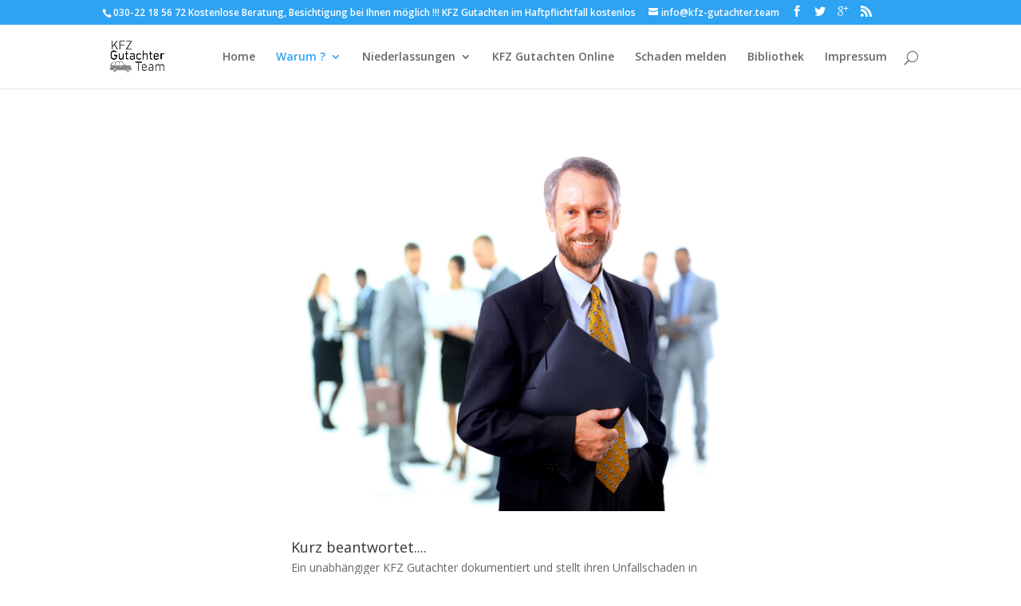

--- FILE ---
content_type: text/html; charset=UTF-8
request_url: https://kfz-gutachter.team/unfall/kfz-gutachter/
body_size: 13405
content:
<!DOCTYPE html>
<!--[if IE 6]>
<html id="ie6" lang="de" prefix="og: http://ogp.me/ns#">
<![endif]-->
<!--[if IE 7]>
<html id="ie7" lang="de" prefix="og: http://ogp.me/ns#">
<![endif]-->
<!--[if IE 8]>
<html id="ie8" lang="de" prefix="og: http://ogp.me/ns#">
<![endif]-->
<!--[if !(IE 6) | !(IE 7) | !(IE 8)  ]><!-->
<html lang="de" prefix="og: http://ogp.me/ns#">
<!--<![endif]-->
<head><!--[if IE]><![endif]-->
	<meta charset="UTF-8" />
			
	
	<link rel="pingback" href="https://kfz-gutachter.team/unfall/xmlrpc.php" />

		<!--[if lt IE 9]>
	<script src="https://kfz-gutachter.team/unfall/wp-content/themes/d253/js/html5.js" type="text/javascript"></script>
	<![endif]-->

	<script type="text/javascript">
		document.documentElement.className = 'js';
	</script>

	<title>KFZ Gutachter, Sachverständige,nach Unfall,Unfall KFZ</title>
<style type="text/css" media="screen">body #booked-profile-page input[type=submit].button-primary:hover,body .booked-list-view button.button:hover, body .booked-list-view input[type=submit].button-primary:hover,body table.booked-calendar input[type=submit].button-primary:hover,body .booked-modal input[type=submit].button-primary:hover,body table.booked-calendar thead,body table.booked-calendar thead th,body table.booked-calendar .booked-appt-list .timeslot .timeslot-people button:hover,body #booked-profile-page .booked-profile-header,body #booked-profile-page .booked-tabs li.active a,body #booked-profile-page .booked-tabs li.active a:hover,body #booked-profile-page .appt-block .google-cal-button > a:hover{ background:#365769 !important; }body #booked-profile-page input[type=submit].button-primary:hover,body table.booked-calendar input[type=submit].button-primary:hover,body .booked-list-view button.button:hover, body .booked-list-view input[type=submit].button-primary:hover,body .booked-modal input[type=submit].button-primary:hover,body table.booked-calendar th,body table.booked-calendar .booked-appt-list .timeslot .timeslot-people button:hover,body #booked-profile-page .booked-profile-header,body #booked-profile-page .appt-block .google-cal-button > a:hover{ border-color:#365769 !important; }body table.booked-calendar tr.days,body table.booked-calendar tr.days th,body .booked-calendarSwitcher.calendar,body .booked-calendarSwitcher.calendar select,body #booked-profile-page .booked-tabs{ background:#264452 !important; }body table.booked-calendar tr.days th,body #booked-profile-page .booked-tabs{ border-color:#264452 !important; }body #booked-profile-page input[type=submit].button-primary,body table.booked-calendar input[type=submit].button-primary,body .booked-list-view button.button, body .booked-list-view input[type=submit].button-primary,body .booked-list-view button.button, body .booked-list-view input[type=submit].button-primary,body .booked-modal input[type=submit].button-primary,body table.booked-calendar .booked-appt-list .timeslot .timeslot-people button,body #booked-profile-page .booked-profile-appt-list .appt-block.approved .status-block,body #booked-profile-page .appt-block .google-cal-button > a,body .booked-modal p.booked-title-bar,body table.booked-calendar td:hover .date span,body .booked-list-view a.booked_list_date_picker_trigger.booked-dp-active,body .booked-list-view a.booked_list_date_picker_trigger.booked-dp-active:hover,.booked-ms-modal .booked-book-appt /* Multi-Slot Booking */{ background:#56C477; }body #booked-profile-page input[type=submit].button-primary,body table.booked-calendar input[type=submit].button-primary,body .booked-list-view button.button, body .booked-list-view input[type=submit].button-primary,body .booked-list-view button.button, body .booked-list-view input[type=submit].button-primary,body .booked-modal input[type=submit].button-primary,body #booked-profile-page .appt-block .google-cal-button > a,body table.booked-calendar .booked-appt-list .timeslot .timeslot-people button,body .booked-list-view a.booked_list_date_picker_trigger.booked-dp-active,body .booked-list-view a.booked_list_date_picker_trigger.booked-dp-active:hover{ border-color:#56C477; }body .booked-modal .bm-window p i.fa,body .booked-modal .bm-window a,body .booked-appt-list .booked-public-appointment-title,body .booked-modal .bm-window p.appointment-title,.booked-ms-modal.visible:hover .booked-book-appt{ color:#56C477; }.booked-appt-list .timeslot.has-title .booked-public-appointment-title { color:inherit; }</style>
<!-- This site is optimized with the Yoast SEO Premium plugin v3.1 - https://yoast.com/wordpress/plugins/seo/ -->
<meta name="description" content="Unabhängige KFZ Gutachter u. Sachverständige beurteilen ihren Schaden am KFZ nach einem Unfall,Gutachter erstellen KFZ Gutachten nach Unfall, Unfall KFZ Gutachter und Sachverständige, KFZ Schaden, Unfallgutachten, Unfallgutachter"/>
<meta name="robots" content="noodp"/>
<link rel="canonical" href="https://kfz-gutachter.team/unfall/kfz-gutachter/" />
<link rel="publisher" href="http://plus.google.com/110804805980862119112"/>
<meta property="og:locale" content="de_DE" />
<meta property="og:type" content="article" />
<meta property="og:title" content="KFZ Gutachter, Sachverständige,nach Unfall,Unfall KFZ" />
<meta property="og:description" content="Unabhängige KFZ Gutachter u. Sachverständige beurteilen ihren Schaden am KFZ nach einem Unfall,Gutachter erstellen KFZ Gutachten nach Unfall, Unfall KFZ Gutachter und Sachverständige, KFZ Schaden, Unfallgutachten, Unfallgutachter" />
<meta property="og:url" content="https://kfz-gutachter.team/unfall/kfz-gutachter/" />
<meta property="og:site_name" content="KFZ Gutachter Sachverständige nach Unfall Unfallgutachten Schadensgutachten Haftpflichtgutachten Kostenvoranschlag" />
<meta name="twitter:card" content="summary" />
<meta name="twitter:description" content="Unabhängige KFZ Gutachter u. Sachverständige beurteilen ihren Schaden am KFZ nach einem Unfall,Gutachter erstellen KFZ Gutachten nach Unfall, Unfall KFZ Gutachter und Sachverständige, KFZ Schaden, Unfallgutachten, Unfallgutachter" />
<meta name="twitter:title" content="KFZ Gutachter, Sachverständige,nach Unfall,Unfall KFZ" />
<meta property="DC.date.issued" content="2016-02-29T08:35:19+01:00" />
<!-- / Yoast SEO Premium plugin. -->

<link rel="alternate" type="application/rss+xml" title="KFZ Gutachter Sachverständige nach Unfall Unfallgutachten Schadensgutachten Haftpflichtgutachten Kostenvoranschlag &raquo; Feed" href="https://kfz-gutachter.team/unfall/feed/" />
<link rel="alternate" type="application/rss+xml" title="KFZ Gutachter Sachverständige nach Unfall Unfallgutachten Schadensgutachten Haftpflichtgutachten Kostenvoranschlag &raquo; Kommentar-Feed" href="https://kfz-gutachter.team/unfall/comments/feed/" />
		<script type="text/javascript">
			window._wpemojiSettings = {"baseUrl":"https:\/\/s.w.org\/images\/core\/emoji\/72x72\/","ext":".png","source":{"concatemoji":"https:\/\/kfz-gutachter.team\/unfall\/wp-includes\/js\/wp-emoji-release.min.js"}};
			!function(e,o,t){var a,n,r;function i(e){var t=o.createElement("script");t.src=e,t.type="text/javascript",o.getElementsByTagName("head")[0].appendChild(t)}for(r=Array("simple","flag","unicode8","diversity"),t.supports={everything:!0,everythingExceptFlag:!0},n=0;n<r.length;n++)t.supports[r[n]]=function(e){var t,a,n=o.createElement("canvas"),r=n.getContext&&n.getContext("2d"),i=String.fromCharCode;if(!r||!r.fillText)return!1;switch(r.textBaseline="top",r.font="600 32px Arial",e){case"flag":return r.fillText(i(55356,56806,55356,56826),0,0),3e3<n.toDataURL().length;case"diversity":return r.fillText(i(55356,57221),0,0),a=(t=r.getImageData(16,16,1,1).data)[0]+","+t[1]+","+t[2]+","+t[3],r.fillText(i(55356,57221,55356,57343),0,0),a!=(t=r.getImageData(16,16,1,1).data)[0]+","+t[1]+","+t[2]+","+t[3];case"simple":return r.fillText(i(55357,56835),0,0),0!==r.getImageData(16,16,1,1).data[0];case"unicode8":return r.fillText(i(55356,57135),0,0),0!==r.getImageData(16,16,1,1).data[0]}return!1}(r[n]),t.supports.everything=t.supports.everything&&t.supports[r[n]],"flag"!==r[n]&&(t.supports.everythingExceptFlag=t.supports.everythingExceptFlag&&t.supports[r[n]]);t.supports.everythingExceptFlag=t.supports.everythingExceptFlag&&!t.supports.flag,t.DOMReady=!1,t.readyCallback=function(){t.DOMReady=!0},t.supports.everything||(a=function(){t.readyCallback()},o.addEventListener?(o.addEventListener("DOMContentLoaded",a,!1),e.addEventListener("load",a,!1)):(e.attachEvent("onload",a),o.attachEvent("onreadystatechange",function(){"complete"===o.readyState&&t.readyCallback()})),(a=t.source||{}).concatemoji?i(a.concatemoji):a.wpemoji&&a.twemoji&&(i(a.twemoji),i(a.wpemoji)))}(window,document,window._wpemojiSettings);
		</script>
		<meta content="Divi v.2.7.1" name="generator"/><style type="text/css">
img.wp-smiley,
img.emoji {
	display: inline !important;
	border: none !important;
	box-shadow: none !important;
	height: 1em !important;
	width: 1em !important;
	margin: 0 .07em !important;
	vertical-align: -0.1em !important;
	background: none !important;
	padding: 0 !important;
}
</style>
<link rel='stylesheet' id='booked-tooltipster-css'  href='https://kfz-gutachter.team/unfall/wp-content/plugins/booked/js/tooltipster/css/tooltipster.css?ver=3.3.0' type='text/css' media='all' />
<link rel='stylesheet' id='booked-tooltipster-theme-css'  href='https://kfz-gutachter.team/unfall/wp-content/plugins/booked/js/tooltipster/css/themes/tooltipster-light.css?ver=3.3.0' type='text/css' media='all' />
<link rel='stylesheet' id='booked-animations-css'  href='https://kfz-gutachter.team/unfall/wp-content/plugins/booked/css/animations.css?ver=1.9.10' type='text/css' media='all' />
<link rel='stylesheet' id='booked-styles-css'  href='https://kfz-gutachter.team/unfall/wp-content/plugins/booked/css/styles.css?ver=1.9.10' type='text/css' media='all' />
<link rel='stylesheet' id='booked-responsive-css'  href='https://kfz-gutachter.team/unfall/wp-content/plugins/booked/css/responsive.css?ver=1.9.10' type='text/css' media='all' />
<link rel='stylesheet' id='font_awsome_frontend-css'  href='https://kfz-gutachter.team/unfall/wp-content/plugins/forms-contact/style/iconfonts/css/font-awesome.css' type='text/css' media='all' />
<link rel='stylesheet' id='iphorm-css'  href='https://kfz-gutachter.team/unfall/wp-content/plugins/qform/css/styles.css?ver=1.7.5' type='text/css' media='all' />
<link rel='stylesheet' id='qtip-css'  href='https://kfz-gutachter.team/unfall/wp-content/plugins/qform/js/qtip2/jquery.qtip.min.css?ver=2.2.1' type='text/css' media='all' />
<link rel='stylesheet' id='iphorm-fancybox-css'  href='https://kfz-gutachter.team/unfall/wp-content/plugins/qform/js/fancybox/jquery.fancybox-1.3.4.css?ver=1.3.4' type='text/css' media='all' />
<link rel='stylesheet' id='iphorm-uniform-theme-1-css'  href='https://kfz-gutachter.team/unfall/wp-content/plugins/qform/js/uniform/themes/aristo/aristo.css?ver=1.7.5' type='text/css' media='all' />
<link rel='stylesheet' id='iphorm-uniform-theme-2-css'  href='https://kfz-gutachter.team/unfall/wp-content/plugins/qform/js/uniform/themes/default/default.css?ver=1.7.5' type='text/css' media='all' />
<link rel='stylesheet' id='iphorm-uniform-theme-5-css'  href='https://kfz-gutachter.team/unfall/wp-content/plugins/qform/js/uniform/themes/agent/agent.css?ver=1.7.5' type='text/css' media='all' />
<link rel='stylesheet' id='iphorm-theme-1-css'  href='https://kfz-gutachter.team/unfall/wp-content/plugins/qform/themes/light/light.css?ver=1.7.5' type='text/css' media='all' />
<link rel='stylesheet' id='iphorm-theme-5-css'  href='https://kfz-gutachter.team/unfall/wp-content/plugins/qform/themes/light/rounded.css?ver=1.7.5' type='text/css' media='all' />
<link rel='stylesheet' id='divi-fonts-css'  href='https://fonts.googleapis.com/css?family=Open+Sans:300italic,400italic,600italic,700italic,800italic,400,300,600,700,800&#038;subset=latin,latin-ext' type='text/css' media='all' />
<link rel='stylesheet' id='divi-style-css'  href='https://kfz-gutachter.team/unfall/wp-content/themes/d253/style.css?ver=2.7.1' type='text/css' media='all' />
<link rel='stylesheet' id='et-shortcodes-css-css'  href='https://kfz-gutachter.team/unfall/wp-content/themes/d253/epanel/shortcodes/css/shortcodes.css?ver=2.7.1' type='text/css' media='all' />
<link rel='stylesheet' id='et-shortcodes-responsive-css-css'  href='https://kfz-gutachter.team/unfall/wp-content/themes/d253/epanel/shortcodes/css/shortcodes_responsive.css?ver=2.7.1' type='text/css' media='all' />
<link rel='stylesheet' id='magnific-popup-css'  href='https://kfz-gutachter.team/unfall/wp-content/themes/d253/includes/builder/styles/magnific_popup.css?ver=2.7.1' type='text/css' media='all' />
<!-- This site uses the Google Analytics by Yoast plugin v5.4.7 - Universal enabled - https://yoast.com/wordpress/plugins/google-analytics/ -->
<script type="text/javascript">
	(function(i,s,o,g,r,a,m){i['GoogleAnalyticsObject']=r;i[r]=i[r]||function(){
		(i[r].q=i[r].q||[]).push(arguments)},i[r].l=1*new Date();a=s.createElement(o),
		m=s.getElementsByTagName(o)[0];a.async=1;a.src=g;m.parentNode.insertBefore(a,m)
	})(window,document,'script','//www.google-analytics.com/analytics.js','__gaTracker');

	__gaTracker('create', 'UA-75479656-1', 'auto');
	__gaTracker('set', 'forceSSL', true);
	__gaTracker('send','pageview');

</script>
<!-- / Google Analytics by Yoast -->
<script type='text/javascript' src='https://kfz-gutachter.team/unfall/wp-includes/js/jquery/jquery.js?ver=1.12.4'></script>
<script type='text/javascript' src='https://kfz-gutachter.team/unfall/wp-includes/js/jquery/jquery-migrate.min.js?ver=1.4.1'></script>
<script type='text/javascript' src='//use.fontawesome.com/fcc8474e79.js?ver=4.6.3'></script>
<script type='text/javascript'>
/* <![CDATA[ */
var huge_it_obj = {"nonce":"554dc1630b"};
/* ]]> */
</script>
<script type='text/javascript' src='https://kfz-gutachter.team/unfall/wp-content/plugins/forms-contact/js/recaptcha_front.js'></script>
<script type='text/javascript' src='https://kfz-gutachter.team/unfall/wp-content/plugins/qform/js/iphorm.js?ver=1.7.5'></script>
<link rel='https://api.w.org/' href='https://kfz-gutachter.team/unfall/wp-json/' />
<link rel="EditURI" type="application/rsd+xml" title="RSD" href="https://kfz-gutachter.team/unfall/xmlrpc.php?rsd" />
<link rel="wlwmanifest" type="application/wlwmanifest+xml" href="https://kfz-gutachter.team/unfall/wp-includes/wlwmanifest.xml" /> 
<meta name="generator" content="WordPress 4.5.33" />
<link rel='shortlink' href='https://kfz-gutachter.team/unfall/?p=66' />
<link rel="alternate" type="application/json+oembed" href="https://kfz-gutachter.team/unfall/wp-json/oembed/1.0/embed?url=https%3A%2F%2Fkfz-gutachter.team%2Funfall%2Fkfz-gutachter%2F" />
<link rel="alternate" type="text/xml+oembed" href="https://kfz-gutachter.team/unfall/wp-json/oembed/1.0/embed?url=https%3A%2F%2Fkfz-gutachter.team%2Funfall%2Fkfz-gutachter%2F&#038;format=xml" />
<meta name="viewport" content="width=device-width, initial-scale=1.0, maximum-scale=1.0, user-scalable=0" />		<style id="theme-customizer-css">
																																				
		
																										
		
																														
		@media only screen and ( min-width: 981px ) {
																																																			
					}
		@media only screen and ( min-width: 1350px) {
			.et_pb_row { padding: 27px 0; }
			.et_pb_section { padding: 54px 0; }
			.single.et_pb_pagebuilder_layout.et_full_width_page .et_post_meta_wrapper { padding-top: 81px; }
			.et_pb_section.et_pb_section_first { padding-top: inherit; }
			.et_pb_fullwidth_section { padding: 0; }
		}
		@media only screen and ( max-width: 980px ) {
																				}
		@media only screen and ( max-width: 767px ) {
														}
	</style>

	
	
	<style id="module-customizer-css">
			</style>

			<style type="text/css">.recentcomments a{display:inline !important;padding:0 !important;margin:0 !important;}</style>
		<link rel="icon" href="https://kfz-gutachter.team/unfall/wp-content/uploads/2016/03/car-icon-152-185082-150x150.png" sizes="32x32" />
<link rel="icon" href="https://kfz-gutachter.team/unfall/wp-content/uploads/2016/03/car-icon-152-185082.png" sizes="192x192" />
<link rel="apple-touch-icon-precomposed" href="https://kfz-gutachter.team/unfall/wp-content/uploads/2016/03/car-icon-152-185082.png" />
<meta name="msapplication-TileImage" content="https://kfz-gutachter.team/unfall/wp-content/uploads/2016/03/car-icon-152-185082.png" />
</head>
<body class="page page-id-66 page-template-default et_pb_button_helper_class et_fixed_nav et_show_nav et_cover_background et_secondary_nav_enabled et_secondary_nav_two_panels et_pb_side_nav_page et_pb_gutter osx et_pb_gutters3 et_primary_nav_dropdown_animation_fade et_secondary_nav_dropdown_animation_fade et_pb_footer_columns4 et_header_style_left et_pb_pagebuilder_layout et_right_sidebar chrome">
	<div id="page-container">

			<div id="top-header">
			<div class="container clearfix">

			
				<div id="et-info">
									<span id="et-info-phone">030-22 18 56 72 Kostenlose Beratung, Besichtigung bei Ihnen möglich !!! KFZ Gutachten im Haftpflichtfall kostenlos</span>
				
									<a href="mailto:info@kfz-gutachter.team"><span id="et-info-email">info@kfz-gutachter.team</span></a>
				
				<ul class="et-social-icons">

	<li class="et-social-icon et-social-facebook">
		<a href="#" class="icon">
			<span>Facebook</span>
		</a>
	</li>
	<li class="et-social-icon et-social-twitter">
		<a href="#" class="icon">
			<span>Twitter</span>
		</a>
	</li>
	<li class="et-social-icon et-social-google-plus">
		<a href="#" class="icon">
			<span>Google</span>
		</a>
	</li>
	<li class="et-social-icon et-social-rss">
		<a href="https://kfz-gutachter.team/unfall/feed/" class="icon">
			<span>RSS</span>
		</a>
	</li>

</ul>				</div> <!-- #et-info -->

			
				<div id="et-secondary-menu">
				<div class="et_duplicate_social_icons">
								<ul class="et-social-icons">

	<li class="et-social-icon et-social-facebook">
		<a href="#" class="icon">
			<span>Facebook</span>
		</a>
	</li>
	<li class="et-social-icon et-social-twitter">
		<a href="#" class="icon">
			<span>Twitter</span>
		</a>
	</li>
	<li class="et-social-icon et-social-google-plus">
		<a href="#" class="icon">
			<span>Google</span>
		</a>
	</li>
	<li class="et-social-icon et-social-rss">
		<a href="https://kfz-gutachter.team/unfall/feed/" class="icon">
			<span>RSS</span>
		</a>
	</li>

</ul>
							</div>				</div> <!-- #et-secondary-menu -->

			</div> <!-- .container -->
		</div> <!-- #top-header -->
	
	
		<header id="main-header" data-height-onload="66">
			<div class="container clearfix et_menu_container">
							<div class="logo_container">
					<span class="logo_helper"></span>
					<a href="https://kfz-gutachter.team/unfall/">
						<img src="http://kfz-gutachter.team/unfall/wp-content/uploads/2016/02/logo.png" alt="KFZ Gutachter Sachverständige nach Unfall Unfallgutachten Schadensgutachten Haftpflichtgutachten Kostenvoranschlag" id="logo" data-height-percentage="54" />
					</a>
				</div>
				<div id="et-top-navigation" data-height="66" data-fixed-height="40">
											<nav id="top-menu-nav">
						<ul id="top-menu" class="nav"><li id="menu-item-42" class="menu-item menu-item-type-post_type menu-item-object-page menu-item-42"><a href="https://kfz-gutachter.team/unfall/">Home</a></li>
<li id="menu-item-73" class="menu-item menu-item-type-post_type menu-item-object-page current-menu-item page_item page-item-66 current_page_item menu-item-has-children menu-item-73"><a href="https://kfz-gutachter.team/unfall/kfz-gutachter/">Warum ?</a>
<ul class="sub-menu">
	<li id="menu-item-462" class="menu-item menu-item-type-post_type menu-item-object-page menu-item-462"><a href="https://kfz-gutachter.team/unfall/kostenvoranschlag/">Kostenvoranschlag</a></li>
	<li id="menu-item-514" class="menu-item menu-item-type-post_type menu-item-object-page menu-item-514"><a href="https://kfz-gutachter.team/unfall/unfallschaden-kalkulieren/">Unfallschaden kalkulieren</a></li>
</ul>
</li>
<li id="menu-item-513" class="menu-item menu-item-type-post_type menu-item-object-page menu-item-has-children menu-item-513"><a href="https://kfz-gutachter.team/unfall/kfz-gutachter-der-naehe/">Niederlassungen</a>
<ul class="sub-menu">
	<li id="menu-item-592" class="menu-item menu-item-type-post_type menu-item-object-page menu-item-592"><a href="https://kfz-gutachter.team/unfall/bernau-kfz-gutachter/">KFZ Gutachter Bernau</a></li>
	<li id="menu-item-625" class="menu-item menu-item-type-post_type menu-item-object-page menu-item-625"><a href="https://kfz-gutachter.team/unfall/kfz-gutachter-eberswalde/">KFZ Gutachter Eberswalde</a></li>
</ul>
</li>
<li id="menu-item-524" class="menu-item menu-item-type-post_type menu-item-object-page menu-item-524"><a href="https://kfz-gutachter.team/unfall/kfz-gutachten-online/">KFZ Gutachten Online</a></li>
<li id="menu-item-284" class="menu-item menu-item-type-post_type menu-item-object-page menu-item-284"><a href="https://kfz-gutachter.team/unfall/unfallschaden-melden/">Schaden melden</a></li>
<li id="menu-item-93" class="menu-item menu-item-type-post_type menu-item-object-page menu-item-93"><a href="https://kfz-gutachter.team/unfall/bibliothek/">Bibliothek</a></li>
<li id="menu-item-83" class="menu-item menu-item-type-post_type menu-item-object-page menu-item-83"><a href="https://kfz-gutachter.team/unfall/impressum/">Impressum</a></li>
</ul>						</nav>
					
					
					
										<div id="et_top_search">
						<span id="et_search_icon"></span>
					</div>
					
					<div id="et_mobile_nav_menu">
				<div class="mobile_nav closed">
					<span class="select_page">Seite auswählen</span>
					<span class="mobile_menu_bar mobile_menu_bar_toggle"></span>
				</div>
			</div>				</div> <!-- #et-top-navigation -->
			</div> <!-- .container -->
			<div class="et_search_outer">
				<div class="container et_search_form_container">
					<form role="search" method="get" class="et-search-form" action="https://kfz-gutachter.team/unfall/">
					<input type="search" class="et-search-field" placeholder="Suchen &hellip;" value="" name="s" title="Suchen nach:" />					</form>
					<span class="et_close_search_field"></span>
				</div>
			</div>
		</header> <!-- #main-header -->

		<div id="et-main-area">
<div id="main-content">


			
				<article id="post-66" class="post-66 page type-page status-publish hentry">

				
					<div class="entry-content">
					<div class="et_pb_section  et_pb_section_0 et_section_regular">
				
				
					
					<div class=" et_pb_row et_pb_row_0">
				
				<div class="et_pb_column et_pb_column_4_4  et_pb_column_0">
				
				<div class="et_pb_blurb et_pb_module et_pb_bg_layout_light et_pb_text_align_left  et_pb_blurb_0 et_pb_blurb_position_top">
				<div class="et_pb_blurb_content">
					<div class="et_pb_main_blurb_image"><img src="http://kfz-gutachter.team/unfall/wp-content/uploads/2016/02/verkehrsrecht.jpg" alt="" class="et-waypoint et_pb_animation_top" /></div>
					<div class="et_pb_blurb_container">
						<h4>Kurz beantwortet....</h4>
						
<p>Ein unabhängiger KFZ Gutachter dokumentiert und stellt ihren Unfallschaden in einem gerichtsfähigen Gutachten zusammen. So haben sie in einem späteren Streitensfall die notwendigen Unterlagen zur Hand</p>

					</div>
				</div> <!-- .et_pb_blurb_content -->
			</div> <!-- .et_pb_blurb --><div class="et_pb_text et_pb_module et_pb_bg_layout_dark et_pb_text_align_left  et_pb_text_0">
				
<p>kfz gutachter berlin,kfz gutachten berlin,kfz gutachter,kfz gutachten,kfz gutachter berlin tempelhof,kfz unfallgutachter wilmersdorf,unfallgutachter tempelhof,kfz unfallgutachter,kfz unfallgutachten berlin,kfz gutachter wilmersdorf,kfz gutachter berlin tempelhof,kfz gutachter berlin tempelhof,kfz sachverständiger berlin,kfz sachverständige berlin,kfz sachverstaendiger,sachverstaendiger,kfz gutachten berlin wilmersdorf,kfz gutachten berlin tempelhof,kfz gutachter berlin charlottenburg,kfz gutachter berlin mitte,kfz gutachter berlin steglitz,kfz gutachter berlin pankow,kfz gutachter berlin lichtenberg,kfz unfallgutachter berlin tempelhof,kfz unfallgutachter berlin wilmersdorf,kfz Experten,kfz Gutachter berlin lichtenberg, KFZ Bewertung, KFZ-Gutachten berlin lichtenberg, KFZ-Gutachter berlin wilmersdorf, KFZ Sachverständige berlin lichtenberg,KFZ-Unfallgutachten berlin pankow, Kfz-Sachverständiger berlin, Kfz sachverständiger, kfz gutachter berlin neukölln,kfz gutachter berlin pankow,</p>

			</div> <!-- .et_pb_text --><div class="et_pb_blurb et_pb_module et_pb_bg_layout_light et_pb_text_align_left  et_pb_blurb_1 et_pb_blurb_position_left">
				<div class="et_pb_blurb_content">
					<div class="et_pb_main_blurb_image"><span class="et-pb-icon et-waypoint et_pb_animation_right" style="color: #7EBEC5;">&#x54;</span></div>
					<div class="et_pb_blurb_container">
						<h4>Aber das Sollten sie wissen</h4>
						
<p>Bevor sie die Leistungen der gegenerischen Versicherungen in Anspruch nehmen</p>

					</div>
				</div> <!-- .et_pb_blurb_content -->
			</div> <!-- .et_pb_blurb --><div class="et_pb_text et_pb_module et_pb_bg_layout_light et_pb_text_align_center  et_pb_text_1">
				
<p>Mehr als 300 Mal am Tag passieren Verkehrsunfälle in Berlin und Brandenburg. Die vorwiegenden Autounfälle sind Blechschäden. Und hier kommt es zu den meistens Streitigkeiten zwischen den beiden Gegner. Es gibt zwei verschiedene Versionen vom Schadenshergang. Auch bei der polizeilichen Unfallaufnahme passieren Fehler. Zu 80% wendet sich der Schadensverursacher mit seiner Version an die Zeugen und schildert seine Version den Beamten.</p>
<p>Der eigentliche Geschädigte ist meist, wenn auch physisch stabil, vom Unfall geschockt und kann die Sachlage nicht überschauen. Zu einem Teil wird dabei der Gegenseite sogar recht gegeben oder auch zugestimmt. Zu mindestens ist die polizeiliche Aufnahme einseitig beeinflusst.</p>
<p>Noch bevor sie sich selbst einen Überblick über die Geschehnisse machen können, bekommen sie einen Bußgeldbescheid nach Hause. Jetzt sollten sie &#8222;schalten&#8220; und professionelle Hilfe in Anspruch nehmen.</p>
<p><strong>Im nächsten Schritt werden sie Opfer der gegnerischen Versicherung, auch wenn diese sehr nett und zuvorkommend die Hilfe anbietet !!!</strong></p>
<p>Nach dem ersten Schreck eines Autounfall mit Blechschaden sind die Beteiligten aufgewühlt, durcheinander oder wie gelähmt. Aber seien Sie beruhigt: Wenn Sie das ‘Opfer’ des Unfalls waren, also keine Schuld am Hergang tragen, dann muss Ihnen die Versicherung Ihres Unfallgegners den Schaden an Ihrem PKW bezahlen.</p>
<p><em>Allerdings möchten sich die Haftpflichtversicherer immer häufiger aus dieser Verantwortung heraus winden. Es liegt in der Natur der Versicherungen den Schaden zu mindern oder gar einen Schadensanspruch zu nichte zu machen. Wenn es um das Geld geht ist niemand ehrlich zu ihnen und auch nicht bei höheren Beträgen, denn dann beginnt der eigentliche Kampf.</em></p>
<p>Und diese Beträge fehlen am Ende Ihnen, um Ihr Fahrzeug zu ersetzen oder wieder in Stand setzen zu lassen.</p>
<p>Daher hier unsere Tipps, worauf Sie bei der Schadensregulierung achten sollten.</p>
<p><strong>KFZ Gutachten und das Wichtigste für Sie als Geschädigter:</strong></p>
<p>Sie haben das Recht</p>
<blockquote><p>auf einen unabhängigen KFZ-Gutachter<br />
auf einen Anwalt<br />
auf eine fachgerechte Reparatur Ihres Autos<br />
in einer KFZ-Werkstatt Ihrer Wahl.</p></blockquote>
<p><strong>Wenn Sie keine Mitschuld tragen, sind diese vier Punkte für Sie mit keinerlei Kosten verbunden.</strong></p>
<p>Ergreifen Sie also nach der vorübergehenden Schockstarre die Initiative und suchen Sie sich selbst einen unabhängigen Sachverständigen.</p>
<p><strong>KFZ-Gutachter, die wirklich unabhängig sind</strong></p>
<p>Besonders praktisch und bequem scheint der Griff zum Telefon, um die Zentralnummer der Autoversicherer zu wählen. Lassen Sie sich durch Ihre eigene Bequemlichkeit nicht dazu verleiten:</p>
<p><strong>Dort empfiehlt Ihnen Ihr Gegner einen Gutachter!</strong></p>
<p>Meist bietet man Ihnen an, das gesamte Schadensmanagement für Sie zu übernehmen. So bequem das auch scheinen mag, es wird auf jeden Fall zu Ihrem finanziellen Nachteil enden. Deshalb bemühen Sie sich, selbst einen unabhängigen Gutachter zu finden, oder fragen Sie Bekannte um Rat, die ebenfalls kürzlich Unfall-Geschädigte in Berlin waren. Ein wirklich unabhängiger KFZ-Gutachter, den Sie z.B. im Branchenbuch oder im Internet finden, kümmert sich zuerst um Ihren Wagen, um Sie und um Ihre Ansprüche. Er kennt außerdem gute Anwälte, die bei Widersprüchen seitens der gegnerischen Versicherung ebenfalls für Sie eintreten. Wenn Sie das Unfallopfer waren, muss die gegnerische Versicherung sowohl die Kosten für den Gutachter als auch eventuelle Anwaltskosten übernehmen.</p>
<p><strong>Was ist drin im KFZ-Gutachten?</strong></p>
<p><em>Gutachterkosten</em><br />
Wenn Sie keine Schuld am Unfall tragen und der Schadenswert über einen Bagatellbetrag von ca. 750 Euro hinaus geht, muss die gegnerische Versicherung einen von Ihnen gewählten unabhängigen KFZ-Gutachter bezahlen. Sie kostet das nichts. Wählen Sie deshalb professionelle Hilfe, die auf Ihrer Seite steht.</p>
<p><em>Fahrzeugschaden</em><br />
Der KFZ-Sachverständige kommt in den meisten Fällen zu Ihnen und nimmt den Schaden auf. Er fertig Fotos an, die der späteren Dokumentation dienen. Anschließend ermittelt er, was die fachgerechte Reparatur kosten wird. Fachgerecht heißt z.B. bei einem RENAULT, dass Sie diesen in einer Vertragswerkstatt (also bei Ihrem Händler) reparieren lassen können.</p>
<p>Von der gegnerischen Versicherung werden die Kosten einer guten Werkstatt oft auf Basis eines so genannten Prüfgutachtens (also eines Gegengutachtens) herunter gerechnet. Lassen Sie sich nicht einschüchtern und bestehen Sie auf die Fachwerkstatt. Spätestens jetzt sollten Sie einen Anwalt beauftragen, die Korrespondenz mit der Versicherung zu führen. Denn denken Sie daran: Der Anwalt kostet Sie nichts, sorgt aber dafür, dass Sie nicht auf den Schadenskosten sitzen bleiben.</p>
<p><em>Abschleppkosten</em><br />
Wenn Ihr Auto noch fahrtüchtig ist, fahren Sie damit nach Hause und rufen Sie einen unabhängigen Gutachter Ihrer Wahl an. Er wird zu Ihnen kommen und den Schaden aufnehmen. Wenn Ihr Auto nicht mehr fahrtüchtig ist, und es für Sie nicht zumutbar ist, denn Wagen privat abzuschleppen, muss die gegnerische Versicherung selbstverständlich auch die Abschleppkosten erstatten.</p>
<p><em>Mietwagenkosten</em><br />
Wenn Sie einen Ersatz-PKW brauchen (z.B. aus beruflichen Gründen), dann muss die Versicherung Ihnen einen Mietwagen bezahlen. Vorsicht ist geboten, wenn Sie diesen wenig fahren und z.B. Taxikosten statt dessen niedriger wären. Außerdem bedenken Sie den Abzug der so genannten Eigenersparnis (das sind die Kosten, die sie Ihr eigener PKW in der Zeit gekostet hätte): Um sich diesen Abzug ‘zu sparen’ können Sie einen Mietwagen wählen, der eine Klasse kleiner als Ihr eigener ist.</p>
<p><em>Nutzungsausfall-Entschädigung</em><br />
Statt eines Mietwagens können diejenigen, die das Auto nicht beruflich oder aus sonstigen Gründen brauchen, auch die Nutzungsausfall-Entschädigung kalkulieren lassen. Ihr Gutachter stellt Ihnen dazu die richtigen Fragen.</p>
<p><em>Totalschaden</em><br />
Wenn an Ihrem geschädigten Fahrzeug nichts mehr zu retten ist, wird der Restwert des Unfallwagens berechnet. Der KFZ-Gutachter ermittelt, was die Neubeschaffung eines gleichwertigen PKW (ohne Schaden) kostet und zieht davon den Restwert Ihres Wagens ab. Diese Entschädigungssumme wird von den gegnerischen Versicherungen besonders häufig gemindert, indem die Versicherer einen höheren Restwert oder einen niedrigeren Wiederbeschaffungswert ansetzen. Wie bei den geminderten Werkstattkosten im Reparaturfall ist bei einem Totalschaden deshalb unbedingt empfehlenswert, sich einen Anwalt zu nehmen. Der empfiehlt sich besonders dann, wenn es um einen hohen Neubeschaffungswert geht.</p>
<p><em>Wertverlust</em><br />
Wenn Ihr KFZ einmal einen Unfall hatte, ist es nicht mehr neu sondern ein Unfallwagen &#8211; ganz gleich, wie fachmännisch die Schäden repariert wurden. Da der Wiederverkaufswert gemindert ist, wird dieser Wertverlust direkt im Gutachten mitkalkuliert. Auch hier legen die Prüf- bzw. Gegengutachten der gegnerischen Versicherung häufig andere Werte zu Grunde und es ist Vorsicht geboten.<br />
Für die beste Schadensregulierung gut beraten lassen</p>
<p>Ihr bester Berater bei der Schadensregulierung ist ein unabhängiger KFZ-Gutachter und ein eigener Anwalt mit Spezialisierung auf Verkehrsrecht. Jeder gute Gutachter kann Ihnen einen solchen Anwalt empfehlen. Die Autoversicherungen beanstanden, d.h. ‘mindern’ bei einem Viertel bis zu einem Drittel der Schadensfälle die Schadensansprüche der Unfallopfer. Und die meisten Menschen lassen sich von den Schreiben der Versicherer einschüchtern und akzeptieren solche Minderungen. Andererseits nehmen sich nur 5 Prozent der Unfallopfer bei Blechschäden einen Anwalt. Es entsteht also der Eindruck, als ob die Frechheit der Versicherer siegt. Seien Sie deshalb Ihr eigener Robin Hood und wählen Sie solche Mitstreiter, die Sie unterstützen und Ihnen kompetent helfen. Und das sind nun einmal nicht diejenigen, die Ihnen Ihr Gegner &#8211; also die gegnerische Versicherung &#8211; empfiehlt.</p>

			</div> <!-- .et_pb_text --><div class="et_pb_blurb et_pb_module et_pb_bg_layout_light et_pb_text_align_left  et_pb_blurb_2 et_pb_blurb_position_top">
				<div class="et_pb_blurb_content">
					<div class="et_pb_main_blurb_image"><span class="et-pb-icon et-waypoint et_pb_animation_top" style="color: #7EBEC5;">&#xe0dd;</span></div>
					<div class="et_pb_blurb_container">
						<h4>Wussten Sie eigentlich</h4>
						
<p>Bei einem Großteil der Klagen vor dem Verkehrsgericht kommt es zu einem Versäumnisurteil, weil die Gegenseite sich nicht verteidigt. Und im Streitfall sehr selten die Gegenseite weitere und höhere Kosten verursacht. Ihre Klage sollte begründet sein und dazu gehört ein gerichtsfähiges KFZ Gutachten und ein privates unfallanalytisches Gutachten, damit Ihr Rechtsanwalt eine solide Grundlage hat Ihren Anspruch durchzusetzen.</p>

					</div>
				</div> <!-- .et_pb_blurb_content -->
			</div> <!-- .et_pb_blurb --><div class="et_pb_text et_pb_module et_pb_bg_layout_dark et_pb_text_align_center  et_pb_text_2">
				
<p>kfz gutachter berlin,kfz gutachten berlin,kfz gutachter,kfz gutachten,kfz gutachter berlin tempelhof,kfz unfallgutachter wilmersdorf,unfallgutachter tempelhof,kfz unfallgutachter,kfz unfallgutachten berlin,kfz gutachter wilmersdorf,kfz gutachter berlin tempelhof,kfz gutachter berlin tempelhof,kfz sachverständiger berlin,kfz sachverständige berlin,kfz sachverstaendiger,sachverstaendiger,kfz gutachten berlin wilmersdorf,kfz gutachten berlin tempelhof,kfz gutachter berlin charlottenburg,kfz gutachter berlin mitte,kfz gutachter berlin steglitz,kfz gutachter berlin pankow,kfz gutachter berlin lichtenberg,kfz unfallgutachter berlin tempelhof,kfz unfallgutachter berlin wilmersdorf,kfz Experten,kfz Gutachter berlin lichtenberg, KFZ Bewertung, KFZ-Gutachten berlin lichtenberg, KFZ-Gutachter berlin wilmersdorf, KFZ Sachverständige berlin lichtenberg,KFZ-Unfallgutachten berlin pankow, Kfz-Sachverständiger berlin, Kfz sachverständiger, kfz gutachter berlin neukölln,kfz gutachter berlin pankow,</p>

			</div> <!-- .et_pb_text --><div class="et_pb_module et-waypoint et_pb_image et_pb_animation_left et_pb_image_0 et_always_center_on_mobile">
				<img src="http://kfz-gutachter.team/unfall/wp-content/uploads/2016/01/kfz_gutachten_2.jpg" alt="kfz gutachter, KFZ sachverständiger, wertgutachten auto, unfallgutachter, wertgutachten kfz, kfz wertgutachten, sachverständiger auto, gutachten sachverständiger, sachverständiger gutachter, gutachter sachverständiger, schadengutachten, kfz wertgutachten kosten, auto wertgutachten, kfz sachverständiger kosten, wertgutachten motorrad, sachverständigenbüro, kfz sachverstaendiger, wertgutachten oldtimer, kfz gutachter berlin, wertgutachten pkw, unfallsachverständiger, kfz gutachter Eberswalde, wertermittlung kfz, schadengutachter, sachverstaendiger, gutachten kosten, kfz wertermittlung, sachverständige, kfz bewertung, pkw wertgutachten, unfallschaden gutachter, kfz sachverständiger Eberswalde, schadensgutachten, fahrzeugbewertung, wertgutachten, Oranienburg kfz sachverständige, sachverständigen, wertgutachten kfz kosten, sachverständiger autounfall, kfz gutachter Basdorf, kfz sachverständiger Biesenthal, kfz sachverständiger berlin, kfz sachverständiger Panketal, unabhängiger kfz sachverständiger, kfz schaden, unfallschaden gutachten, autounfall sachverständiger, kfz gutachter Wandlitz, vereidigter sachverständiger, kfz sv, gebrauchtwagen gutachten, kfz schaden gutachter kosten, kfz gutachter Berlin Reinickendorf, kosten kfz sachverständiger, nutzungsausfall kfz, freie kfz sachverständige, kosten wertgutachten kfz, kfz gutachter Straußberg, unfallgutachter berlin, unabhängiger sachverständiger kfz, gutachter berlin haftpflichtschaden, sachverständigen gutachter Berlin-Pankow kfz sachverständiger, kfz bewertungen, kfz sachverständiger 13125, kfz gutachter 13087, kfz sachverständiger 13086, gutachten unfallschaden, gutachter kosten, gutachten erstellen, unabhängiger sachverständiger,kfz sachverständiger Bernau, gutachter Bernau, kfz sachverständiger Eberswalde, Bernau kfz sachverständiger, dat gutachten, kfz schätzung, oldtimer gutachter, unfallgutachten berlin, oldtimer sachverständiger, oldtimer wertgutachten, kfz sachverständiger 16321, gutachten nach unfall, kfz sachverständiger barnim, kfz gutachter barnim, kfz haftpflichtschaden, kfz gutachten berlin, wertminderung kfz, gutachter ausbildung, kfz gutachter potsdam, sachverständiger potsdam. kfz berlin, wiederbeschaffungswert kfz, kfz gutachter Nauen, kfz gutachten nauen, sachverständiger ihk, kfz sachverständiger 13086, sachverständiger berlin, bewertung kfz, kfz restwert, unfallschaden, oldtimergutachten, vereidigter kfz sachverständiger, kfz schadensregulierung freier sachverständiger, gutachter finden, fahrzeugbewertungen, zeitwert kfz, freie sachverständige, sachverständiger versicherung, unfallrekonstruktion, restwert kfz, gutachten berlin, kfz gutachten muster, sachverständige berlin, schadensgutachter, autogutachten, kfz gutachter potsdam, kosten sachverständiger, versicherung gutachter, kfz nutzungsausfall, kosten gutachter, kfz unfallgutachter berlin, vereidigter gutachter, beweissicherungsgutachten, unfall gutachten versicherung, sachverständigen gutachten, kfz sachverständiger potsdam, was tun bei unfall, kfz sachverständige berlin, kfz unfallgutachten berlin, anerkannter sachverständiger, kfz gutachter spandau, kfz gutachter wedding, kfz gutachten beispiel, sachverständiger gutachten, kfz sachverstand, kraftfahrzeugsachverständiger, gutachten gebrauchtwagen, kfz gutachter pankow, kfz sachverständigenbüro berlin, freier gutachter, auto gutachter berlin, unfall gutachter berlin, kfz wertgutachten kostenlos, kfz wiederbeschaffungswert, kfz gutachter wilmersdorf, kfz totalschaden, sachverständigen büro, kfz sachverständiger wiki, kfz gutachter reinickendorf, fahrzeuggutachten, schadensregulierung nach unfall, kfzgutachter,auto sachverständiger, gutachten versicherung, zertifizierter gutachter, wertgutachten pkw kostenlos, gutachter in berlin, unfallschaden versicherung, kfz wertminderung umschulung kfz sachverständiger, unterschied gutachter sachverständiger, kfz gutachter lichtenberg, gutachter sachverständiger unterschied, kfz gutachter versicherung, sachverständiger gutachter unterschied, kfz schadensgutachten, schaden gutachten, kfz schäden, autounfall totalschaden" />
			
			</div><div class="et_pb_text et_pb_module et_pb_bg_layout_dark et_pb_text_align_left  et_pb_text_3">
				
<p>kfz gutachter, KFZ sachverständiger, wertgutachten auto, unfallgutachter, wertgutachten kfz, kfz wertgutachten, sachverständiger auto, gutachten sachverständiger, sachverständiger gutachter, gutachter sachverständiger, schadengutachten, kfz wertgutachten kosten, auto wertgutachten, kfz sachverständiger kosten, wertgutachten motorrad, sachverständigenbüro, kfz sachverstaendiger, wertgutachten oldtimer, kfz gutachter berlin, wertgutachten pkw, unfallsachverständiger, kfz gutachter Eberswalde, wertermittlung kfz, schadengutachter, sachverstaendiger, gutachten kosten, kfz wertermittlung, sachverständige, kfz bewertung, pkw wertgutachten, unfallschaden gutachter, kfz sachverständiger Eberswalde, schadensgutachten, fahrzeugbewertung, wertgutachten, Oranienburg kfz sachverständige, sachverständigen, wertgutachten kfz kosten, sachverständiger autounfall, kfz gutachter Basdorf, kfz sachverständiger Biesenthal, kfz sachverständiger berlin, kfz sachverständiger Panketal, unabhängiger kfz sachverständiger, kfz schaden, unfallschaden gutachten, autounfall sachverständiger, kfz gutachter Wandlitz, vereidigter sachverständiger, kfz sv, gebrauchtwagen gutachten, kfz schaden gutachter kosten, kfz gutachter Berlin Reinickendorf, kosten kfz sachverständiger, nutzungsausfall kfz, freie kfz sachverständige, kosten wertgutachten kfz, kfz gutachter Straußberg, unfallgutachter berlin, unabhängiger sachverständiger kfz, gutachter berlin haftpflichtschaden, sachverständigen gutachter<br />
Berlin-Pankow kfz sachverständiger, kfz bewertungen, kfz sachverständiger 13125, kfz gutachter 13087, kfz sachverständiger 13086, gutachten unfallschaden, gutachter kosten, gutachten erstellen, unabhängiger sachverständiger,kfz sachverständiger Bernau, gutachter Bernau, kfz sachverständiger Eberswalde, Bernau kfz sachverständiger, dat gutachten, kfz schätzung, oldtimer gutachter, unfallgutachten berlin, oldtimer sachverständiger, oldtimer wertgutachten, kfz sachverständiger 16321, gutachten nach unfall, kfz sachverständiger barnim, kfz gutachter barnim, kfz haftpflichtschaden, kfz gutachten berlin, wertminderung kfz, gutachter ausbildung, kfz gutachter potsdam, sachverständiger potsdam. kfz berlin, wiederbeschaffungswert kfz, kfz gutachter Nauen, kfz gutachten nauen, sachverständiger ihk, kfz sachverständiger 13086, sachverständiger berlin, bewertung kfz, kfz restwert, unfallschaden, oldtimergutachten, vereidigter kfz sachverständiger, kfz schadensregulierung<br />
freier sachverständiger, gutachter finden, fahrzeugbewertungen, zeitwert kfz, freie sachverständige, sachverständiger versicherung, unfallrekonstruktion, restwert kfz, gutachten berlin, kfz gutachten muster, sachverständige berlin, schadensgutachter, autogutachten, kfz gutachter potsdam, kosten sachverständiger, versicherung gutachter, kfz nutzungsausfall, kosten gutachter, kfz unfallgutachter berlin, vereidigter gutachter, beweissicherungsgutachten, unfall gutachten versicherung, sachverständigen gutachten, kfz sachverständiger potsdam, was tun bei unfall, kfz sachverständige berlin, kfz unfallgutachten berlin, anerkannter sachverständiger, kfz gutachter spandau, kfz gutachter wedding, kfz gutachten beispiel, sachverständiger gutachten, kfz sachverstand, kraftfahrzeugsachverständiger, gutachten gebrauchtwagen, kfz gutachter pankow, kfz sachverständigenbüro berlin, freier gutachter, auto gutachter berlin, unfall gutachter berlin, kfz wertgutachten kostenlos, kfz wiederbeschaffungswert, kfz gutachter wilmersdorf, kfz totalschaden, sachverständigen büro, kfz sachverständiger wiki, kfz gutachter reinickendorf, fahrzeuggutachten, schadensregulierung nach unfall, kfzgutachter,auto sachverständiger, gutachten versicherung, zertifizierter gutachter, wertgutachten pkw kostenlos, gutachter in berlin, unfallschaden versicherung, kfz wertminderung<br />
umschulung kfz sachverständiger, unterschied gutachter sachverständiger, kfz gutachter lichtenberg, gutachter sachverständiger unterschied, kfz gutachter versicherung, sachverständiger gutachter unterschied, kfz schadensgutachten, schaden gutachten, kfz schäden, autounfall totalschaden</p>

			</div> <!-- .et_pb_text -->
			</div> <!-- .et_pb_column -->
					
			</div> <!-- .et_pb_row -->
				
			</div> <!-- .et_pb_section -->
					</div> <!-- .entry-content -->

				
				</article> <!-- .et_pb_post -->

			

</div> <!-- #main-content -->


			<footer id="main-footer">
				

		
				<div id="footer-bottom">
					<div class="container clearfix">
				<ul class="et-social-icons">

	<li class="et-social-icon et-social-facebook">
		<a href="#" class="icon">
			<span>Facebook</span>
		</a>
	</li>
	<li class="et-social-icon et-social-twitter">
		<a href="#" class="icon">
			<span>Twitter</span>
		</a>
	</li>
	<li class="et-social-icon et-social-google-plus">
		<a href="#" class="icon">
			<span>Google</span>
		</a>
	</li>
	<li class="et-social-icon et-social-rss">
		<a href="https://kfz-gutachter.team/unfall/feed/" class="icon">
			<span>RSS</span>
		</a>
	</li>

</ul>
						<p id="footer-info">Designed by <a href="http://www.elegantthemes.com" title="Premium WordPress Themes">Elegant Themes</a> | Powered by <a href="http://www.wordpress.org">WordPress</a></p>
					</div>	<!-- .container -->
				</div>
			</footer> <!-- #main-footer -->
		</div> <!-- #et-main-area -->


	</div> <!-- #page-container -->

	<style type="text/css" id="et-builder-advanced-style">
				
.et_pb_image_0 { margin-left: 0; }
			</style><script type='text/javascript' src='https://kfz-gutachter.team/unfall/wp-includes/js/jquery/ui/core.min.js?ver=1.11.4'></script>
<script type='text/javascript' src='https://kfz-gutachter.team/unfall/wp-includes/js/jquery/ui/datepicker.min.js?ver=1.11.4'></script>
<script type='text/javascript' src='https://kfz-gutachter.team/unfall/wp-content/plugins/booked/js/spin.min.js?ver=2.0.1'></script>
<script type='text/javascript' src='https://kfz-gutachter.team/unfall/wp-content/plugins/booked/js/spin.jquery.js?ver=2.0.1'></script>
<script type='text/javascript' src='https://kfz-gutachter.team/unfall/wp-content/plugins/booked/js/tooltipster/js/jquery.tooltipster.min.js?ver=3.3.0'></script>
<script type='text/javascript'>
/* <![CDATA[ */
var booked_js_vars = {"ajax_url":"https:\/\/kfz-gutachter.team\/unfall\/wp-admin\/admin-ajax.php","profilePage":"","publicAppointments":"","i18n_confirm_appt_delete":"Are you sure you want to cancel this appointment?","i18n_please_wait":"Please wait ...","i18n_wrong_username_pass":"Wrong username\/password combination.","i18n_fill_out_required_fields":"Please fill out all required fields.","i18n_guest_appt_required_fields":"Please enter your name to book an appointment.","i18n_appt_required_fields":"Please enter your name, your email address and choose a password to book an appointment.","i18n_appt_required_fields_guest":"Please fill in all \"Information\" fields.","i18n_password_reset":"Please check your email for instructions on resetting your password.","i18n_password_reset_error":"That username or email is not recognized."};
/* ]]> */
</script>
<script type='text/javascript' src='https://kfz-gutachter.team/unfall/wp-content/plugins/booked/js/functions.js?ver=1.9.10'></script>
<script type='text/javascript' src='https://kfz-gutachter.team/unfall/wp-content/themes/d253/includes/builder/scripts/frontend-builder-global-functions.js?ver=2.7.1'></script>
<script defer async type='text/javascript' src='https://www.google.com/recaptcha/api.js?onload=hugeit_forms_onloadCallback&#038;render=explicit&#038;ver=1.0.0'></script>
<script type='text/javascript' src='https://kfz-gutachter.team/unfall/wp-content/plugins/qform/js/swfupload.min.js?ver=1.7.5'></script>
<script type='text/javascript'>
/* <![CDATA[ */
var iphormL10n = {"error_submitting_form":"W\u00e4hrend der Formular\u00fcbermittlung ist ein Fehler aufgetreten.","swfupload_flash_url":"https:\/\/kfz-gutachter.team\/unfall\/wp-includes\/js\/swfupload\/swfupload.swf","swfupload_upload_url":"https:\/\/kfz-gutachter.team\/unfall\/?iphorm_swfupload=1","swfupload_too_many":"Sie haben der Warteschlange zu viele Dateien hinzugef\u00fcgt.","swfupload_file_too_big":"Diese Datei \u00fcberschreitet die maximal erlaubte Dateigr\u00f6\u00dfe","swfupload_file_empty":"Diese Datei ist leer","swfupload_file_type_not_allowed":"Dieser Dateityp ist nicht zugelassen.","swfupload_unknown_queue_error":"Es ist ein unbekannter Fehler in der Warteschlange aufgetreten, bitte versuchen Sie es sp\u00e4ter noch einmal.","swfupload_upload_error":"W\u00e4hrend der \u00dcbertragung ist ein Fehler aufgetreten.","swfupload_upload_failed":"Die \u00dcbertragung ist fehlgeschlagen.","swfupload_server_io":"Server IO-Fehler.","swfupload_security_error":"Sicherheitsfehler.","swfupload_limit_exceeded":"Das Uploadlimit wurde \u00fcberschritten.","swfupload_validation_failed":"Die \u00dcberpr\u00fcfung ist fehlgeschlagen.","swfupload_upload_stopped":"Der Upload wurde unterbrochen.","swfupload_unknown_upload_error":"W\u00e4hrend der Datei\u00fcbertragung ist ein unbekannter Fehler aufgetreten.","plugin_url":"https:\/\/kfz-gutachter.team\/unfall\/wp-content\/plugins\/qform","ajax_url":"https:\/\/kfz-gutachter.team\/unfall\/wp-admin\/admin-ajax.php","preview_no_submit":"Das Formular kann aus der Vorschau heraus nicht versendet werden."};
/* ]]> */
</script>
<script type='text/javascript' src='https://kfz-gutachter.team/unfall/wp-content/plugins/qform/js/jquery.iphorm.js?ver=1.7.5'></script>
<script type='text/javascript' src='https://kfz-gutachter.team/unfall/wp-content/plugins/qform/js/jquery.form.min.js?ver=3.5.1'></script>
<script type='text/javascript' src='https://kfz-gutachter.team/unfall/wp-content/plugins/qform/js/jquery.smooth-scroll.min.js?ver=1.4.9'></script>
<script type='text/javascript' src='https://kfz-gutachter.team/unfall/wp-content/plugins/qform/js/qtip2/jquery.qtip.min.js?ver=2.2.1'></script>
<script type='text/javascript' src='https://kfz-gutachter.team/unfall/wp-content/plugins/qform/js/fancybox/jquery.fancybox-1.3.4.pack.js?ver=1.3.4'></script>
<script type='text/javascript' src='https://kfz-gutachter.team/unfall/wp-content/plugins/qform/js/uniform/jquery.uniform.min.js?ver=2.1.2'></script>
<script type='text/javascript' src='https://kfz-gutachter.team/unfall/wp-content/plugins/qform/js/jquery.infieldlabel.min.js?ver=0.1'></script>
<script type='text/javascript' src='https://kfz-gutachter.team/unfall/wp-content/plugins/qform/themes/light/light.js?ver=1.7.5'></script>
<script type='text/javascript' src='https://kfz-gutachter.team/unfall/wp-content/plugins/qform/themes/light/rounded.js?ver=1.7.5'></script>
<script type='text/javascript' src='https://kfz-gutachter.team/unfall/wp-content/themes/d253/includes/builder/scripts/jquery.mobile.custom.min.js?ver=2.7.1'></script>
<script type='text/javascript' src='https://kfz-gutachter.team/unfall/wp-content/themes/d253/js/custom.js?ver=2.7.1'></script>
<script type='text/javascript' src='https://kfz-gutachter.team/unfall/wp-content/themes/d253/includes/builder/scripts/jquery.fitvids.js?ver=2.7.1'></script>
<script type='text/javascript' src='https://kfz-gutachter.team/unfall/wp-content/themes/d253/includes/builder/scripts/waypoints.min.js?ver=2.7.1'></script>
<script type='text/javascript' src='https://kfz-gutachter.team/unfall/wp-content/themes/d253/includes/builder/scripts/jquery.magnific-popup.js?ver=2.7.1'></script>
<script type='text/javascript'>
/* <![CDATA[ */
var et_pb_custom = {"ajaxurl":"https:\/\/kfz-gutachter.team\/unfall\/wp-admin\/admin-ajax.php","images_uri":"https:\/\/kfz-gutachter.team\/unfall\/wp-content\/themes\/d253\/images","builder_images_uri":"https:\/\/kfz-gutachter.team\/unfall\/wp-content\/themes\/d253\/includes\/builder\/images","et_frontend_nonce":"351ac9f08b","subscription_failed":"Bitte \u00fcberpr\u00fcfen Sie die Felder unten aus, um sicherzustellen, dass Sie die richtigen Informationen eingegeben.","et_ab_log_nonce":"11ed55cab1","fill_message":"Bitte f\u00fcllen Sie die folgenden Felder aus:","contact_error_message":"Bitte folgende Fehler beheben:","invalid":"Ung\u00fcltige E-Mail","captcha":"Captcha","prev":"Vorherige","previous":"Vorherige","next":"Weiter","wrong_captcha":"Sie haben die falsche Zahl im Captcha eingegeben.","is_builder_plugin_used":"","is_divi_theme_used":"1","widget_search_selector":".widget_search","is_ab_testing_active":"","page_id":"66","unique_test_id":"","ab_bounce_rate":"5","is_cache_plugin_active":"yes","is_shortcode_tracking":""};
/* ]]> */
</script>
<script type='text/javascript' src='https://kfz-gutachter.team/unfall/wp-content/themes/d253/includes/builder/scripts/frontend-builder-scripts.js?ver=2.7.1'></script>
<script type='text/javascript' src='https://kfz-gutachter.team/unfall/wp-includes/js/wp-embed.min.js'></script>
</body>
</html>
<!-- This website is like a Rocket, isn't it ? Performance optimized by WP Rocket. Learn more: http://wp-rocket.me -->

--- FILE ---
content_type: text/css; charset=utf-8
request_url: https://kfz-gutachter.team/unfall/wp-content/plugins/qform/js/uniform/themes/aristo/aristo.css?ver=1.7.5
body_size: 2332
content:
/*

Uniform Theme: Aristo
Version: 1.1
By: 280North / Ported by Josh Pyles
License: Creative Commons Share Alike
---
For use with the Uniform plugin:
http://uniformjs.com/

*/
/* General settings */
.iphorm-uniform-theme-aristo div.selector, .iphorm-uniform-theme-aristo div.selector span, .iphorm-uniform-theme-aristo div.checker span, .iphorm-uniform-theme-aristo div.radio span, .iphorm-uniform-theme-aristo div.uploader, .iphorm-uniform-theme-aristo div.uploader span.action, .iphorm-uniform-theme-aristo div.button, .iphorm-uniform-theme-aristo div.button span {
  background-image: url("images/sprite-aristo.png");
  background-repeat: no-repeat;
  -webkit-font-smoothing: antialiased; }
.iphorm-uniform-theme-aristo div.selector, .iphorm-uniform-theme-aristo div.checker, .iphorm-uniform-theme-aristo div.button, .iphorm-uniform-theme-aristo div.radio, .iphorm-uniform-theme-aristo div.uploader {
  display: -moz-inline-box;
  display: inline-block;
  *display: inline;
  zoom: 1;
  vertical-align: middle;
  /* Keeping this as :focus to remove browser styles */ }
  .iphorm-uniform-theme-aristo div.selector:focus, .iphorm-uniform-theme-aristo div.checker:focus, .iphorm-uniform-theme-aristo div.button:focus, .iphorm-uniform-theme-aristo div.radio:focus, .iphorm-uniform-theme-aristo div.uploader:focus {
    outline: 0; }
.iphorm-uniform-theme-aristo div.selector, .iphorm-uniform-theme-aristo div.selector *, .iphorm-uniform-theme-aristo div.radio, .iphorm-uniform-theme-aristo div.radio *, .iphorm-uniform-theme-aristo div.checker, .iphorm-uniform-theme-aristo div.checker *, .iphorm-uniform-theme-aristo div.uploader, .iphorm-uniform-theme-aristo div.uploader *, .iphorm-uniform-theme-aristo div.button, .iphorm-uniform-theme-aristo div.button * {
  margin: 0;
  padding: 0; }

.iphorm-uniform-theme-aristo .highContrastDetect {
  background: url("images/bg-input-aristo.png") repeat-x 0 0;
  width: 0px;
  height: 0px; }

/* Input & Textarea */
.iphorm-uniform-theme-aristo input.uniform-input,
.iphorm-uniform-theme-aristo select.uniform-multiselect,
.iphorm-uniform-theme-aristo textarea.uniform {
  padding: 4px;
  background: url("images/bg-input-aristo.png") repeat-x 0 0;
  outline: 0; }
  .iphorm-uniform-theme-aristo input.uniform-input.active,
  .iphorm-uniform-theme-aristo select.uniform-multiselect.active,
  .iphorm-uniform-theme-aristo textarea.uniform.active {
    background: url("images/bg-input-focus-aristo.png") repeat-x 0 0; }

/* Remove default webkit and possible mozilla .search styles.
 * Keeping this as :active to remove browser styles */
.iphorm-uniform-theme-aristo div.checker input,
.iphorm-uniform-theme-aristo input[type="search"],
.iphorm-uniform-theme-aristo input[type="search"]:active {
  -moz-appearance: none;
  -webkit-appearance: none; }

/* Select */
.iphorm-uniform-theme-aristo div.selector {
  background-position: 0 -160px;
  line-height: 32px;
  height: 32px;
  padding: 0 0 0 10px;
  position: relative;
  overflow: hidden; }
  .iphorm-uniform-theme-aristo div.selector span {
    text-overflow: ellipsis;
    display: block;
    overflow: hidden;
    white-space: nowrap;
    background-position: right 0;
    height: 32px;
    line-height: 32px;
    padding-right: 25px;
    cursor: pointer;
    width: 100%;
    display: block; }
  .iphorm-uniform-theme-aristo div.selector.fixedWidth {
    width: 190px; }
    .iphorm-uniform-theme-aristo div.selector.fixedWidth span {
      width: 155px; }
  .iphorm-uniform-theme-aristo div.selector select {
    opacity: 0;
    filter: alpha(opacity=0);
    -moz-opacity: 0;
    border: none;
    background: none;
    position: absolute;
    height: 24px;
    top: 4px;
    left: 0px;
    width: 100%; }
  .iphorm-uniform-theme-aristo div.selector.active {
    background-position: 0 -192px; }
    .iphorm-uniform-theme-aristo div.selector.active span {
      background-position: right -32px; }
  .iphorm-uniform-theme-aristo div.selector.hover, .iphorm-uniform-theme-aristo div.selector.focus {
    background-position: 0 -224px; }
    .iphorm-uniform-theme-aristo div.selector.hover span, .iphorm-uniform-theme-aristo div.selector.focus span {
      background-position: right -64px; }
    .iphorm-uniform-theme-aristo div.selector.hover.active, .iphorm-uniform-theme-aristo div.selector.focus.active {
      background-position: 0 -256px; }
      .iphorm-uniform-theme-aristo div.selector.hover.active span, .iphorm-uniform-theme-aristo div.selector.focus.active span {
        background-position: right -96px; }
  .iphorm-uniform-theme-aristo div.selector.disabled, .iphorm-uniform-theme-aristo div.selector.disabled.active {
    background-position: 0 -288px; }
    .iphorm-uniform-theme-aristo div.selector.disabled span, .iphorm-uniform-theme-aristo div.selector.disabled.active span {
      background-position: right -128px; }

/* Checkbox */
.iphorm-uniform-theme-aristo div.checker {
  position: relative; }
  .iphorm-uniform-theme-aristo div.checker, .iphorm-uniform-theme-aristo div.checker span, .iphorm-uniform-theme-aristo div.checker input {
    width: 23px;
    height: 23px; }
  .iphorm-uniform-theme-aristo div.checker span {
    display: -moz-inline-box;
    display: inline-block;
    *display: inline;
    zoom: 1;
    text-align: center;
    background-position: 0 -320px; }
    .iphorm-uniform-theme-aristo div.checker span.checked {
      background-position: -92px -320px; }
  .iphorm-uniform-theme-aristo div.checker input {
    opacity: 0;
    filter: alpha(opacity=0);
    -moz-opacity: 0;
    border: none;
    background: none;
    display: -moz-inline-box;
    display: inline-block;
    *display: inline;
    zoom: 1; }
  .iphorm-uniform-theme-aristo div.checker.active span {
    background-position: -23px -320px; }
    .iphorm-uniform-theme-aristo div.checker.active span.checked {
      background-position: -115px -320px; }
  .iphorm-uniform-theme-aristo div.checker.hover span, .iphorm-uniform-theme-aristo div.checker.focus span {
    background-position: -46px -320px; }
    .iphorm-uniform-theme-aristo div.checker.hover span.checked, .iphorm-uniform-theme-aristo div.checker.focus span.checked {
      background-position: -138px -320px; }
  .iphorm-uniform-theme-aristo div.checker.hover.active span, .iphorm-uniform-theme-aristo div.checker.focus.active span {
    background-position: -69px -320px; }
    .iphorm-uniform-theme-aristo div.checker.hover.active span.checked, .iphorm-uniform-theme-aristo div.checker.focus.active span.checked {
      background-position: -161px -320px; }
  .iphorm-uniform-theme-aristo div.checker.disabled, .iphorm-uniform-theme-aristo div.checker.disabled.active {
    background-position: -184px -320px; }
    .iphorm-uniform-theme-aristo div.checker.disabled span.checked, .iphorm-uniform-theme-aristo div.checker.disabled.active span.checked {
      background-position: -207px -320px; }

/* Radio */
.iphorm-uniform-theme-aristo div.radio {
  position: relative; }
  .iphorm-uniform-theme-aristo div.radio, .iphorm-uniform-theme-aristo div.radio span, .iphorm-uniform-theme-aristo div.radio input {
    width: 23px;
    height: 23px; }
  .iphorm-uniform-theme-aristo div.radio span {
    display: -moz-inline-box;
    display: inline-block;
    *display: inline;
    zoom: 1;
    text-align: center;
    background-position: 0 -343px; }
    .iphorm-uniform-theme-aristo div.radio span.checked {
      background-position: -92px -343px; }
  .iphorm-uniform-theme-aristo div.radio input {
    opacity: 0;
    filter: alpha(opacity=0);
    -moz-opacity: 0;
    border: none;
    background: none;
    display: -moz-inline-box;
    display: inline-block;
    *display: inline;
    zoom: 1;
    text-align: center; }
  .iphorm-uniform-theme-aristo div.radio.active span {
    background-position: -23px -18px -343px; }
    .iphorm-uniform-theme-aristo div.radio.active span.checked {
      background-position: -115px -343px; }
  .iphorm-uniform-theme-aristo div.radio.hover span, .iphorm-uniform-theme-aristo div.radio.focus span {
    background-position: -46px -36px -343px; }
    .iphorm-uniform-theme-aristo div.radio.hover span.checked, .iphorm-uniform-theme-aristo div.radio.focus span.checked {
      background-position: -138px -343px; }
  .iphorm-uniform-theme-aristo div.radio.hover.active span, .iphorm-uniform-theme-aristo div.radio.focus.active span {
    background-position: -69px -343px; }
    .iphorm-uniform-theme-aristo div.radio.hover.active span.checked, .iphorm-uniform-theme-aristo div.radio.focus.active span.checked {
      background-position: -161px -343px; }
  .iphorm-uniform-theme-aristo div.radio.disabled span, .iphorm-uniform-theme-aristo div.radio.disabled.active span {
    background-position: -184px -343px; }
    .iphorm-uniform-theme-aristo div.radio.disabled span.checked, .iphorm-uniform-theme-aristo div.radio.disabled.active span.checked {
      background-position: -207px -343px; }

/* Uploader */
.iphorm-uniform-theme-aristo div.uploader {
  background-position: 0 -366px;
  height: 32px;
  width: 190px;
  cursor: pointer;
  position: relative;
  overflow: hidden; }
  .iphorm-uniform-theme-aristo div.uploader span.action {
    background-position: right -494px;
    height: 32px;
    line-height: 32px;
    width: 90px;
    text-align: center;
    float: left;
    display: inline;
    overflow: hidden;
    cursor: pointer; }
  .iphorm-uniform-theme-aristo div.uploader span.filename {
    text-overflow: ellipsis;
    display: block;
    overflow: hidden;
    white-space: nowrap;
    float: left;
    cursor: default;
    height: 24px;
    margin: 4px 0 4px 4px;
    line-height: 24px;
    width: 76px;
    padding: 0 10px; }
  .iphorm-uniform-theme-aristo div.uploader input {
    opacity: 0;
    filter: alpha(opacity=0);
    -moz-opacity: 0;
    border: none;
    background: none;
    position: absolute;
    top: 0;
    right: 0;
    float: right;
    cursor: default;
    width: 100%;
    height: 100%; }
  .iphorm-uniform-theme-aristo div.uploader.active span.action {
    background-position: right -558px; }
  .iphorm-uniform-theme-aristo div.uploader.hover, .iphorm-uniform-theme-aristo div.uploader.focus {
    background-position: 0 -430px; }
    .iphorm-uniform-theme-aristo div.uploader.hover span.action, .iphorm-uniform-theme-aristo div.uploader.focus span.action {
      background-position: right -526px; }
    .iphorm-uniform-theme-aristo div.uploader.hover.active span.action, .iphorm-uniform-theme-aristo div.uploader.focus.active span.action {
      background-position: right -590px; }
  .iphorm-uniform-theme-aristo div.uploader.disabled, .iphorm-uniform-theme-aristo div.uploader.disabled.active {
    background-position: 0 -398px; }
    .iphorm-uniform-theme-aristo div.uploader.disabled span.action, .iphorm-uniform-theme-aristo div.uploader.disabled.active span.action {
      background-position: right -462px; }

/* Buttons */
.iphorm-uniform-theme-aristo div.button {
  background-position: 0 -750px;
  height: 32px;
  cursor: pointer;
  position: relative;
  /* Keep buttons barely visible so they can get focus */ }
  .iphorm-uniform-theme-aristo div.button a, .iphorm-uniform-theme-aristo div.button button, .iphorm-uniform-theme-aristo div.button input {
    opacity: 0.01;
    filter: alpha(opacity=1);
    -moz-opacity: 0.01;
    display: block;
    top: 0;
    left: 0;
    right: 0;
    bottom: 0;
    position: absolute; }
  .iphorm-uniform-theme-aristo div.button span {
    display: -moz-inline-box;
    display: inline-block;
    *display: inline;
    zoom: 1;
    line-height: 22px;
    text-align: center;
    background-position: right -622px;
    height: 22px;
    margin-left: 13px;
    padding: 5px 15px 5px 2px; }
  .iphorm-uniform-theme-aristo div.button.active {
    background-position: 0 -782px; }
    .iphorm-uniform-theme-aristo div.button.active span {
      background-position: right -654px;
      cursor: default; }
  .iphorm-uniform-theme-aristo div.button.hover, .iphorm-uniform-theme-aristo div.button.focus {
    background-position: 0 -814px; }
    .iphorm-uniform-theme-aristo div.button.hover span, .iphorm-uniform-theme-aristo div.button.focus span {
      background-position: right -686px; }
  .iphorm-uniform-theme-aristo div.button.disabled, .iphorm-uniform-theme-aristo div.button.disabled.active {
    background-position: 0 -846px; }
    .iphorm-uniform-theme-aristo div.button.disabled span, .iphorm-uniform-theme-aristo div.button.disabled.active span {
      background-position: right -718px;
      cursor: default; }

/* INPUT & TEXTAREA */
.iphorm-uniform-theme-aristo input.uniform-input,
.iphorm-uniform-theme-aristo select.uniform-multiselect,
.iphorm-uniform-theme-aristo textarea.uniform {
  font-size: 14px;
  font-family: "Helvetica Neue", Arial, Helvetica, sans-serif;
  font-weight: normal;
  color: #777;
  background-color: #a1cbe2;
  border-top: solid 1px #aaaaaa;
  border-left: solid 1px #aaaaaa;
  border-bottom: solid 1px #cccccc;
  border-right: solid 1px #cccccc;
  -webkit-border-radius: 3px;
  -moz-border-radius: 3px;
  border-radius: 3px; }
  .iphorm-uniform-theme-aristo input.uniform-input.hover, .iphorm-uniform-theme-aristo input.uniform-input.focus,
  .iphorm-uniform-theme-aristo select.uniform-multiselect.hover,
  .iphorm-uniform-theme-aristo select.uniform-multiselect.focus,
  .iphorm-uniform-theme-aristo textarea.uniform.hover,
  .iphorm-uniform-theme-aristo textarea.uniform.focus {
    -webkit-box-shadow: 0 0 4px rgba(0, 0, 0, 0.3);
    -moz-box-shadow: 0 0 4px rgba(0, 0, 0, 0.3);
    box-shadow: 0 0 4px rgba(0, 0, 0, 0.3);
    border-color: #999;
    background-color: #a1cbe2; }

/* Uploader */
.iphorm-uniform-theme-aristo div.button span {
  font-weight: bold;
  font-family: "Helvetica Neue", Arial, Helvetica, sans-serif;
  font-size: 13px;
  letter-spacing: 1px;
  text-transform: uppercase; }
.iphorm-uniform-theme-aristo div.button.hover span, .iphorm-uniform-theme-aristo div.button.focus span {
  color: #555; }
.iphorm-uniform-theme-aristo div.button.disabled span, .iphorm-uniform-theme-aristo div.button.disabled.active span {
  color: #bbb; }

/* Select */
.iphorm-uniform-theme-aristo div.selector {
  font-weight: bold;
  color: #464545;
  font-size: 14px; }
  .iphorm-uniform-theme-aristo div.selector span {
    color: #666;
    text-shadow: 0 1px 0 white; }
  .iphorm-uniform-theme-aristo div.selector select {
    font-family: "Helvetica Neue", Arial, Helvetica, sans-serif;
    font-size: 1em;
    border: solid 1px white; }
  .iphorm-uniform-theme-aristo div.selector.disabled span, .iphorm-uniform-theme-aristo div.selector.disabled.active span {
    color: #bbb; }

/* Checker */
.iphorm-uniform-theme-aristo div.checker {
  margin-right: 10px; }

/* Radio */
.iphorm-uniform-theme-aristo div.radio {
  margin-right: 10px; }

.iphorm-uniform-theme-aristo div.uploader span.action {
  text-shadow: rgba(255, 255, 255, 0.5) 0px 1px 0px;
  background-color: #fff;
  font-weight: bold;
  color: #1c4257; }
.iphorm-uniform-theme-aristo div.uploader span.filename {
  color: #777;
  font-size: 11px; }
.iphorm-uniform-theme-aristo div.uploader.disabled span.action, .iphorm-uniform-theme-aristo div.uploader.disabled.active span.action {
  color: #aaa; }
.iphorm-uniform-theme-aristo div.uploader.disabled span.filename, .iphorm-uniform-theme-aristo div.uploader.disabled.active span.filename {
  border-color: #ddd;
  color: #aaa; }


--- FILE ---
content_type: text/css; charset=utf-8
request_url: https://kfz-gutachter.team/unfall/wp-content/plugins/qform/themes/light/rounded.css?ver=1.7.5
body_size: 2578
content:
/*
 * Theme Name: iPhorm Light (CSS3 rounded)
 * Uniform Theme: default
 * Description: A rounded version of the light design.
 * Version: 1.0
 * Author: ThemeCatcher.net
 * Author URI: http://www.themecatcher.net/
 */

/*******************************************************************************************************************************************
IMPORTANT: If you update the iPhorm plugin this file will also be updated. Thus if you make changes in here you will lose them!

We strongly recommend you make your own theme by duplicating one of our theme folders and renaming it. This way you will not lose anything.
********************************************************************************************************************************************/

/*Select an optimum background colour for preview page*/.ip-form-wrap .iphorm-theme-light-rounded .iphorm-inner {
	background: #FDFDFD;
}
/*****************************************************
1: Form heading and description
******************************************************/
/*Set global fonts*/
.iphorm-theme-light-rounded {
	color: #000;
}
/*Form Heading*/
.iphorm-theme-light-rounded h3.iphorm-title {
	color: #000;
}
/*Form description*/
.iphorm-theme-light-rounded p.iphorm-description {
	color: #666;
}

/*****************************************************
2: Elements and labels
******************************************************/

/*Required - this is the text that is used to indicate a required field*/
.iphorm-theme-light-rounded .iphorm-element-wrap label span.iphorm-required {
    color: #cc0101;
}
/*Element description*/
.iphorm-theme-light-rounded .iphorm-element-wrap p.iphorm-description {
	color: #000;
}
/*Default state input, selects and textareas*/
.iphorm-theme-light-rounded .iphorm-elements .iphorm-element-wrap-text input,
.iphorm-theme-light-rounded .iphorm-elements .iphorm-element-wrap-captcha input,
.iphorm-theme-light-rounded .iphorm-elements .iphorm-element-wrap-password input,
.iphorm-theme-light-rounded .iphorm-elements .iphorm-element-wrap select,
.iphorm-theme-light-rounded .iphorm-elements .iphorm-element-wrap textarea {
	color: #999;
	border: solid 1px #b9b9b9;
	padding: 4px;
	background: #fff url(images/input-bg-rep.png) repeat-x bottom left;
	-webkit-box-shadow: 1px 1px 1px #eee;
	-moz-box-shadow: 1px 1px 1px #eee;
	box-shadow: 1px 1px 1px #eee;
	-webkit-border-radius: 4px;
    -moz-border-radius: 4px;
    border-radius: 4px;
}
/*Hover element*/
.iphorm-theme-light-rounded .iphorm-elements .iphorm-element-wrap-text input:hover,
.iphorm-theme-light-rounded .iphorm-elements .iphorm-element-wrap-captcha input:hover,
.iphorm-theme-light-rounded .iphorm-elements .iphorm-element-wrap-password input:hover,
.iphorm-theme-light-rounded .iphorm-elements .iphorm-element-wrap select:hover,
.iphorm-theme-light-rounded .iphorm-elements .iphorm-element-wrap textarea:hover {
	color: #000;
	border: solid 1px #CACACA;
}
/*Active element*/
.iphorm-theme-light-rounded .iphorm-elements .iphorm-element-wrap-text input:active,
.iphorm-theme-light-rounded .iphorm-elements .iphorm-element-wrap-captcha input:active,
.iphorm-theme-light-rounded .iphorm-elements .iphorm-element-wrap-password input:active,
.iphorm-theme-light-rounded .iphorm-elements .iphorm-element-wrap select:active,
.iphorm-theme-light-rounded .iphorm-elements .iphorm-element-wrap textarea:active {
	color: #000;
}
/*Focused element*/
.iphorm-theme-light-rounded .iphorm-elements .iphorm-element-wrap-text input:focus,
.iphorm-theme-light-rounded .iphorm-elements .iphorm-element-wrap-captcha input:focus,
.iphorm-theme-light-rounded .iphorm-elements .iphorm-element-wrap-password input:focus,
.iphorm-theme-light-rounded .iphorm-elements .iphorm-element-wrap select:focus,
.iphorm-theme-light-rounded .iphorm-elements .iphorm-element-wrap textarea:focus {
	color: #000;
	background: #fff url(images/input-active-bg-rep.png) repeat-x top left;
	border: solid 1px #CACACA;
	-webkit-box-shadow: 1px 1px 0 #fff;
	-moz-box-shadow: 1px 1px 0 #fff;
	box-shadow: 1px 1px 0 #fff;
}
/* Default Label*/
.iphorm-theme-light-rounded .iphorm-element-wrap > .iphorm-element-spacer > label {
    font-weight: bold;
	color: #000;
	text-shadow: 1px 1px 0 #fff;
}
/* Displaying the element label inside? If your input or textarea padding, height, or margin has changed, you will need to adjust the margin here to align*/
.iphorm-theme-light-rounded .iphorm-element-wrap-text.iphorm-labels-inside > .iphorm-element-spacer > label,
.iphorm-theme-light-rounded .iphorm-element-wrap-textarea.iphorm-labels-inside > .iphorm-element-spacer > label,
.iphorm-theme-light-rounded .iphorm-element-wrap-password.iphorm-labels-inside > .iphorm-element-spacer > label,
.iphorm-theme-light-rounded .iphorm-element-wrap-captcha.iphorm-labels-inside > .iphorm-element-spacer > label {
    margin-left: 5px;
    margin-top: 4px;
	color: #999;
}
/*Tooltip icon*/
.iphorm-theme-light-rounded .iphorm-tooltip-icon {
    background: url(images/help-icon.png) no-repeat right bottom;
}
/*****************************************************
3: File uploads
******************************************************/

/*File uploading wrap*/
.iphorm-theme-light-rounded .iphom-upload-progress-wrap {
	background: #fff url(images/file-upload-progress-area.png) repeat-x bottom left;
	border: 1px solid #b9b9b9;
	-webkit-border-radius: 4px;
    -moz-border-radius: 4px;
    border-radius: 4px;
}
/*Animated progress bar wrapper*/
.iphorm-theme-light-rounded .iphorm-upload-progress-bar-wrap {
	background: transparent;
	border: none transparent;
	padding: 0;
}
/*Animated progress bar*/
.iphorm-theme-light-rounded .iphorm-upload-progress-bar {
    height: 12px;
    background: #e2ab00 url(images/file-progress-bar-bg.png) repeat-x top left;
	border: 1px solid #e1ae00;
	-webkit-border-radius: 4px;
    -moz-border-radius: 4px;
    border-radius: 4px;
}
/*Info displayed under progress bar*/
.iphorm-theme-light-rounded .iphorm-upload-info {}
.iphorm-theme-light-rounded .iphorm-upload-info > div {
	color: #000;
	font-size: 11px;
	text-shadow: 1px 1px 0 #fff;
}
/*Box around a chosen file*/
.iphorm-theme-light-rounded .iphorm-upload-queue-file {
	background: #fff url(images/input-active-bg-rep.png) repeat-x top left;
	border: 1px solid #b9b9b9;
	-webkit-border-radius: 4px;
    -moz-border-radius: 4px;
    border-radius: 4px;
}
/*File name*/
.iphorm-theme-light-rounded .iphorm-upload-queue-filename {
	color: #000;
	font-size: 11px;
}
/*Remove the file icon or text*/
.iphorm-theme-light-rounded .iphorm-upload-queue-remove {
	background: url(images/file-close.png) no-repeat center center;
	text-indent: -99999px;
}
/*Once the file has been uploaded - success tick replaces the X*/
.iphorm-theme-light-rounded .iphorm-upload-queue-success {
}

/*add styles to your button here.
NB; Fixed width and height must be used if you require to adjust the size. The overlaying flash button will inherit these only. No padding please! */
.iphorm-theme-light-rounded .iphorm-swfupload-browse {
    background: #fdfdfd url(images/button-bg-rep.png) repeat-x bottom left;
	border: solid 1px #b9b9b9;
	text-shadow: 1px 1px 0 #fff;
	-webkit-box-shadow: 1px 1px 1px #eee;
	-moz-box-shadow: 1px 1px 1px #eee;
	box-shadow: 1px 1px 1px #eee;
	-webkit-border-radius: 4px;
    -moz-border-radius: 4px;
    border-radius: 4px;
	color: #363636;
}
.iphorm-theme-light-rounded .iphorm-swfupload-browse:hover {
	color: #000;
}
/*This is the "add another" button*/
.iphorm-theme-light-rounded .iphorm-add-another-upload span.iphorm-add-another-upload-button {
    background: #fdfdfd url(images/button-bg-rep.png) repeat-x bottom left;
	border: solid 1px #b9b9b9;
	text-shadow: 1px 1px 0 #fff;
	-webkit-box-shadow: 1px 1px 1px #eee;
	-moz-box-shadow: 1px 1px 1px #eee;
	box-shadow: 1px 1px 1px #eee;
	-webkit-border-radius: 4px;
    -moz-border-radius: 4px;
    border-radius: 4px;
}
.iphorm-theme-light-rounded .iphorm-add-another-upload span.iphorm-add-another-upload-button:hover {
	background: #fdfdfd url(images/button-active-bg-rep.png) repeat-x top left;
}
/*****************************************************
4: Captcha
******************************************************/

/*Refresh captcha icon background*/
.iphorm-theme-light-rounded .ifb-captcha-image-inner {
	margin-top: 3px;
	border: 1px solid #F0F0F0;
}
/*****************************************************
5: Element groups
******************************************************/

/*Group title & description wrap plain*/
.iphorm-theme-light-rounded .iphorm-group-style-plain > .iphorm-group-elements .iphorm-group-title-description-wrap {
	margin-bottom: 15px;
	padding-bottom: 5px;
	border-bottom: solid 1px #eee;
	border-top: solid 1px #eee;
}
/*Group title plain*/
.iphorm-theme-light-rounded .iphorm-group-style-plain > .iphorm-group-elements .iphorm-group-title {
	color: #363636;
	padding: 5px 0 0;
	font-weight: normal;
	text-shadow: 1px 1px 0 #fff;
}
/*Group description plain*/
.iphorm-theme-light-rounded .iphorm-group-style-plain > .iphorm-group-elements p.iphorm-group-description {
	color: #666;
	padding: 0;
	font-size: 11px;
}
/*IE fix for negative margins used below*/
.iphorm-theme-light-light .iphorm-group-style-bordered > .iphorm-group-elements {min-width: 1px;}
/*Group title & description wrap bordered*/
.iphorm-theme-light-rounded .iphorm-group-style-bordered > .iphorm-group-elements .iphorm-group-title-description-wrap {
	margin: -10px -10px 10px -10px;
	border-bottom: solid 1px #eee;
	background: #fff url(images/boxed-group-title-bg.png) repeat-x left top;
	padding-bottom: 5px;
	-moz-border-radius-topleft: 4px;
	-moz-border-radius-topright: 4px;
	-moz-border-radius-bottomright: 0;
	-moz-border-radius-bottomleft: 0;
	-webkit-border-radius: 4px 0px 4px 0px;
	border-radius: 4px 0px 4px 0px;
}
/*Group title bordered*/
.iphorm-theme-light-rounded .iphorm-group-style-bordered > .iphorm-group-elements .iphorm-group-title {
	color: #363636;
	padding: 5px 10px 0;
	font-weight: normal;
	text-shadow: 1px 1px 0 #fff;
	margin: 0;
}
/*Group description bordered*/
.iphorm-theme-light-rounded .iphorm-group-style-bordered > .iphorm-group-elements p.iphorm-group-description {
	color: #666;
	font-size: 11px;
	padding: 5px 10px 0;
	margin: 0;
}
/*Bordered style group*/
.iphorm-theme-light-rounded .iphorm-group-style-bordered > .iphorm-group-elements {
	border: solid 1px #CCC;
	background: #fefefe url(images/boxed-group-bg.png) repeat-x bottom left;
	-webkit-box-shadow: 1px 1px 1px #eee;
	-moz-box-shadow: 1px 1px 1px #eee;
	box-shadow: 1px 1px 1px #eee;
	-webkit-border-radius: 4px;
    -moz-border-radius: 4px;
    border-radius: 4px;
}
.iphorm-theme-light-rounded .iphorm-group-style-bordered > .iphorm-group-row {
}
/*One row inside a group*/
.iphorm-theme-light-rounded .iphorm-group-style-bordered > .iphorm-group-elements .iphorm-group-row {
	background: url(images/boxed-group-break-line.png) repeat-x bottom left;
	margin-bottom: 10px;
}
.iphorm-theme-light-rounded .iphorm-group-style-plain > .iphorm-group-elements .iphorm-group-row {
	background: none;
	margin: 0;
}
.iphorm-theme-light-rounded .iphorm-group-style-bordered .iphorm-group-row.last-child {
	background: none;
	margin-bottom: 0;
}

/*****************************************************
6: Submit button and related
******************************************************/
/*Note: Submit button is designed so you can use rounded cornered image backgrounds that can be fluid size*/

/*Submit button wrap*/
.iphorm-theme-light-rounded .iphorm-submit-input-wrap {
	float: left; /*You might want this right. Change loading icon wrap below too*/
}
/*Submit button default state*/
.iphorm-theme-light-rounded .iphorm-submit-wrap button span, .iphorm-theme-light-rounded .iphorm-submit-wrap button em {
	color: #363636;
	text-shadow: 1px 1px 0 #fff;
}
/*Default*/
.iphorm-theme-light-rounded .iphorm-submit-wrap button span {
	background: #fdfdfd url(images/button-bg-rep.png) repeat-x bottom left; /*Left image*/
	border: solid 1px #b9b9b9;
	-webkit-box-shadow: 1px 1px 1px #eee;
	-moz-box-shadow: 1px 1px 1px #eee;
	box-shadow: 1px 1px 1px #eee;
	-webkit-border-radius: 4px;
    -moz-border-radius: 4px;
    border-radius: 4px;
}
/*Hover*/
.iphorm-theme-light-rounded .iphorm-submit-wrap button:hover {
	background: none; /*Fix conflicting styles with Twenty Thirteen theme*/
}
.iphorm-theme-light-rounded .iphorm-submit-wrap button:hover span {
	background: #fdfdfd url(images/button-bg-rep.png) repeat-x bottom left; /*Left image*/
	border: solid 1px #b9b9b9;
}
/*Active*/
.iphorm-theme-light-rounded .iphorm-submit-wrap button:active span {
	background: #fdfdfd url(images/button-active-bg-rep.png) repeat-x top left; /*Left image*/
	border: solid 1px #CACACA;
	-webkit-box-shadow: 1px 1px 0 #fff;
	-moz-box-shadow: 1px 1px 0 #fff;
	box-shadow: 1px 1px 0 #fff;
}
/*Default*/
.iphorm-theme-light-rounded .iphorm-submit-wrap button em {
	background: transparent; /*right image*/
}
/*Hover*/
.iphorm-theme-light-rounded .iphorm-submit-wrap button:hover em {
	background: transparent; /*right image*/
	color: #000;
}
/*Active*/
.iphorm-theme-light-rounded .iphorm-submit-wrap button:active em {
	background: transparent; /*right image*/
	color: #000;
}
/*Loading the submit*/
.iphorm-theme-light-rounded .iphorm-loading-wrap {
	float: left; /*You will want this right if the button is right*/
}
/*Loading gif image*/
.iphorm-theme-light-rounded .iphorm-loading-wrap .iphorm-loading {}

/*****************************************************
7: Messages for user
******************************************************/

/*Errors*/
.iphorm-theme-light-rounded .iphorm-errors-list > .iphorm-error {
	-webkit-border-radius: 3px;
    -moz-border-radius: 3px;
    border-radius: 3px;
	text-shadow: 1px 1px 0 #f3d6d4;
}
/*File upload errors*/
.iphorm-theme-light-rounded .iphorm-queue-errors-list > .iphorm-queue-error {
	-webkit-border-radius: 3px;
    -moz-border-radius: 3px;
    border-radius: 3px;
	text-shadow: 1px 1px 0 #f3d6d4;
}

/*Success message*/
.iphorm-theme-light-rounded .iphorm-success-message {
	-webkit-border-radius: 3px;
    -moz-border-radius: 3px;
    border-radius: 3px;
	text-shadow: 1px 1px 0 #e0fdc3;
}
/*iPhorm referal link*/
.iphorm-theme-light-rounded .iphorm-referral-link a {
	color: #0F83CA;
}
.iphorm-theme-light-rounded .iphorm-referral-link a:hover {
	color: #292929;
}

--- FILE ---
content_type: text/plain
request_url: https://www.google-analytics.com/j/collect?v=1&_v=j102&a=1323851911&t=pageview&_s=1&dl=https%3A%2F%2Fkfz-gutachter.team%2Funfall%2Fkfz-gutachter%2F&ul=en-us%40posix&dt=KFZ%20Gutachter%2C%20Sachverst%C3%A4ndige%2Cnach%20Unfall%2CUnfall%20KFZ&sr=1280x720&vp=1280x720&_u=YEBAAUABCAAAACAAI~&jid=94559151&gjid=1275407374&cid=420013932.1768521738&tid=UA-75479656-1&_gid=337389150.1768521738&_r=1&_slc=1&z=1766055011
body_size: -451
content:
2,cG-Y8Q9QNN1VX